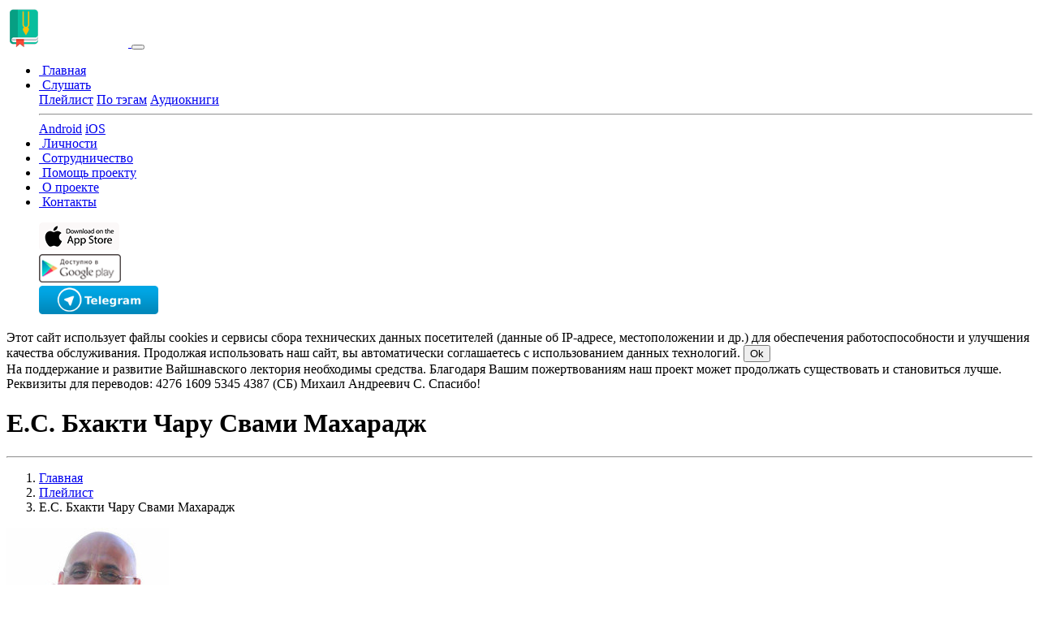

--- FILE ---
content_type: text/html; charset=utf-8
request_url: https://vl108.ru/audio/e-s-bhakti-charu-svami-maharadzh
body_size: 16947
content:
<!DOCTYPE html>
<html dir="ltr" lang="ru" xmlns:og="http://ogp.me/ns#">
<head>
    <meta charset="UTF-8"/>

    <title>Е.С. Бхакти Чару Свами Махарадж | Вайшнавский лекторий</title>

            <meta name="description" content="Е.С. Бхакти Чару Свами Махарадж"/>
    
    
    
    <meta name="yandex-verification" content="d5306f8331684b5d" />
    <meta name="google-site-verification" content="wmSUWn3FnP5Otq7z5GR-8Bg1Jgq0P0DC9-2pduCucwo" />

    <meta name="viewport" content="width=device-width, initial-scale=1.0, user-scalable=no, minimum-scale=1.0, maximum-scale=1.0"/>
    <meta http-equiv="content-type" content="text/html; charset=utf-8">
    <meta http-equiv="X-UA-Compatible" content="IE=edge">
    <meta property="og:image" content="https://vl108.ru/image/cache/catalog/art/bcharu-537x240.jpg"/>
    <meta property="og:title" content="Е.С. Бхакти Чару Свами Махарадж | Вайшнавский лекторий" />

    <link rel="icon" href="/favicon.ico" type="image/x-icon">

    <link href="https://vl108.ru/catalog/view/javascript/fontawesome/css/fontawesome.css" type="text/css" rel="stylesheet"/>
    <link href="https://vl108.ru/catalog/view/javascript/fontawesome/css/all.css" type="text/css" rel="stylesheet"/>
    <link href="https://vl108.ru/catalog/view/javascript/mdb/css/bootstrap.css" type="text/css" rel="stylesheet"/>
    <link href="https://vl108.ru/catalog/view/javascript/mdb/css/mdb.css" type="text/css" rel="stylesheet"/>
    <link href="https://vl108.ru/catalog/view/javascript/mdb/css/style.css" type="text/css" rel="stylesheet"/>
    <link href="https://vl108.ru/catalog/view/stylesheet/stylesheet.css" type="text/css" rel="stylesheet"/>

    <script src="https://vl108.ru/catalog/view/javascript/mdb/js/jquery.min.js"></script>
    <script src="https://vl108.ru/catalog/view/javascript/mdb/js/popper.min.js"></script>
    <script src="https://vl108.ru/catalog/view/javascript/mdb/js/bootstrap.js"></script>
    <script src="https://vl108.ru/catalog/view/javascript/mdb/js/mdb.min.js"></script>
    <script src="https://vl108.ru/catalog/view/javascript/ru_RU.js"></script>
    <script src="https://vl108.ru/catalog/view/javascript/js.cookie.min.js"></script>
    <script src="https://vl108.ru/catalog/view/javascript/common.js"></script>


            </head>

<header class="">
    <nav class="navbar navbar-expand-xl navbar-dark fixed-top">

        <a class="navbar-brand" href="https://vl108.ru/">
            <img src="https://vl108.ru/image/logo.png" height="50" alt="vl logo">
        </a>

        <button class="navbar-toggler" type="button" data-toggle="collapse" data-target="#navbarsExampleDefault" aria-controls="navbarsExampleDefault"
                aria-expanded="false" aria-label="Toggle navigation">
            <span class="navbar-toggler-icon"></span>
        </button>

        <div class="collapse navbar-collapse" id="navbarsExampleDefault">
            <ul class="navbar-nav mr-auto">

                                                                                        <li class="nav-item">
                                <a class="nav-link" href="https://vl108.ru/"><i
                                            class="fa  fw"></i>&nbsp;<span>Главная </span></a>
                            </li>
                                                                    
                            <li class="nav-item dropdown">
                                <a class="nav-link dropdown-toggle " href="https://vl108.ru/audio/" dropdown-toggle"
                                id="dropdownlink1"
                                data-toggle="dropdown" aria-haspopup="true" aria-expanded="false"><i
                                        class="fa  fw"></i>&nbsp;<span>Слушать </span></a>
                                <div class="dropdown-menu" aria-labelledby="dropdownlink1">
                                                                                                                                                                        <a class="dropdown-item"
                                                   href="https://vl108.ru/audio/">Плейлист</a>
                                                                                                                                                                                                                                                            <a class="dropdown-item"
                                                   href="https://vl108.ru/tags/">По тэгам</a>
                                                                                                                                                                                                                                                            <a class="dropdown-item"
                                                   href="https://vl108.ru/tags_audiobooks/">Аудиокниги</a>
                                                                                                                                                                
                                                <hr class="dropdown-divider"/>

                                                                                                                                                                                                                <a class="dropdown-item"
                                                   href="https://vl108.ru/android/">Android</a>
                                                                                                                                                                                                                                                            <a class="dropdown-item"
                                                   href="https://vl108.ru/ios/">iOS</a>
                                                                                                                                                        </div>
                            </li>

                                                                                                <li class="nav-item">
                                <a class="nav-link" href="https://vl108.ru/people/"><i
                                            class="fa  fw"></i>&nbsp;<span>Личности </span></a>
                            </li>
                                                                                                <li class="nav-item">
                                <a class="nav-link" href="https://vl108.ru/cooperation/"><i
                                            class="fa  fw"></i>&nbsp;<span>Сотрудничество </span></a>
                            </li>
                                                                                                <li class="nav-item">
                                <a class="nav-link" href="https://vl108.ru/donation/"><i
                                            class="fa  fw"></i>&nbsp;<span>Помощь проекту </span></a>
                            </li>
                                                                                                <li class="nav-item">
                                <a class="nav-link" href="https://vl108.ru/about/"><i
                                            class="fa  fw"></i>&nbsp;<span>О проекте </span></a>
                            </li>
                                                                                                <li class="nav-item">
                                <a class="nav-link" href="https://vl108.ru/contacts/"><i
                                            class="fa  fw"></i>&nbsp;<span>Контакты </span></a>
                            </li>
                                                            
            </ul>

            <ul class="navbar-nav ml-auto nav-flex-icons">
                <div class="row">
                                            <div class="col-sm text-center">
                            <a class="nav-link p-0 mt-1 mt-md-0" href="https://apps.apple.com/us/app/%D0%B2%D0%B0%D0%B9%D1%88%D0%BD%D0%B0%D0%B2%D1%81%D0%BA%D0%B8%D0%B9-%D0%BB%D0%B5%D0%BA%D1%82%D0%BE%D1%80%D0%B8%D0%B9-alpha/id6472254697" target="_blank">
                                <img src="https://vl108.ru/image/appstore.png" class="z-depth-0"
                                     alt="avatar image" height="35">
                            </a>
                        </div>
                                            <div class="col-sm text-center">
                            <a class="nav-link p-0 mt-1 mt-md-0" href="https://play.google.com/store/apps/details?id=ru.krishnahelp.radiokrishna_help&hl=ru" target="_blank">
                                <img src="https://vl108.ru/image/gp.png" class="z-depth-0"
                                     alt="avatar image" height="35">
                            </a>
                        </div>
                                            <div class="col-sm text-center">
                            <a class="nav-link p-0 mt-1 mt-md-0" href="https://t.me/vl108" target="_blank">
                                <img src="https://vl108.ru/image/telegram.png" class="z-depth-0"
                                     alt="avatar image" height="35">
                            </a>
                        </div>
                                    </div>
            </ul>

        </div>
        </div>
    </nav>
</header>

<body class="text-white m-0 hidden-sn dark-skin">


<main class="bg p-0">

    <div class="bg2"></div>
    <div class="blur"></div>
    <div class="main-container px-2">

        <noindex>
            <div class="container-fluid">
                <div class="row justify-content-center">
                    <div class="col-sm-10 px-0">

                        <div id="cookies_alert" class="d-none mt-2">
                            <div class="alert alert-secondary mb-0" role="alert">
                                Этот сайт использует файлы cookies и сервисы сбора технических данных посетителей (данные об IP-адресе, местоположении
                                и др.) для
                                обеспечения
                                работоспособности и улучшения качества обслуживания. Продолжая использовать наш сайт, вы
                                автоматически соглашаетесь с использованием данных технологий.
                                <button type="button" class="btn btn-sm btn-grey"
                                        onclick="Cookies.set('cookies_alert', true, {expires: 365,path: '/' }); $('#cookies_alert').addClass('d-none');">
                                    Ok
                                </button>
                            </div>
                        </div>


                        <style>
                            .dropdown .dropdown-menu .dropdown-item:hover, .dropdown .dropdown-menu .dropdown-item:active, .dropup .dropdown-menu .dropdown-item:hover, .dropup .dropdown-menu .dropdown-item:active, .dropleft .dropdown-menu .dropdown-item:hover, .dropleft .dropdown-menu .dropdown-item:active, .dropright .dropdown-menu .dropdown-item:hover, .dropright .dropdown-menu .dropdown-item:active {
                                background-color: #3b4b5a !important;
                            }
                        </style>

                        <div class="">
                            <div class="alert alert-success mt-2 mb-0" role="alert">
                                На поддержание и развитие Вайшнавского лектория необходимы средства. Благодаря Вашим пожертвованиям наш проект может
                                продолжать
                                существовать и
                                становиться
                                лучше. Реквизиты для переводов: 4276&nbsp;1609&nbsp;5345&nbsp;4387 (СБ) Михаил Андреевич С. Спасибо!
                            </div>
                        </div>


                    </div>
                </div>
            </div>
        </noindex>







    <style>
        .blur {
            background-image: url("https://vl108.ru/image/cache/catalog/art/bcharu-400x400.jpg") !important;
        }

    </style>

    <div class="container-fluid">
        <div class="row justify-content-center mt-3">
            <div class="col-sm-10 page rounded px-4 py-3">
                                <div class="ml-0">
                    <h1 class="mt-2">Е.С. Бхакти Чару Свами Махарадж</h1>
                    <hr>
                    <nav aria-label="breadcrumb" class="fblock ">
                        <ol class="breadcrumb mb-0 p-0  bg-transparent text-white">

                                                                                                <li class="breadcrumb-item"><a href="https://vl108.ru/" class="text-white">Главная</a></li>
                                                                                                                                <li class="breadcrumb-item"><a href="https://vl108.ru/audio/" class="text-white">Плейлист</a></li>
                                                                                                                                <li class="breadcrumb-item text-white">Е.С. Бхакти Чару Свами Махарадж</li>
                                                                                    </ol>
                    </nav>

                </div>


                <div class="row mt-4">
                                            <div class="col-6 col-sm-4 col-md-4 col-lg-2 px-2 py-2 category rounded">
                            <div class="d-flex justify-content-center">
                                <div class="view overlay text-center">
                                    <img src="https://vl108.ru/image/cache/catalog/art/bcharu-200x200.jpg" class="img-fluid rounded " alt="Е.С. Бхакти Чару Свами Махарадж - Лекции">
                                    <a href="https://vl108.ru/audio/e-s-bhakti-charu-svami-maharadzh/e-s-bhakti-charu-svami-maharadzh-lekcii">
                                        <div class="mask waves-effect rgba-white-light"></div>
                                    </a>
                                </div>
                            </div>
                            <div class="text-uppercase text-white text-center mt-2">
                                <h6><a href="https://vl108.ru/audio/e-s-bhakti-charu-svami-maharadzh/e-s-bhakti-charu-svami-maharadzh-lekcii" class="text-white">
                                        Е.С. Бхакти Чару Свами Махарадж - Лекции</a></h6></div>
                        </div>
                                    </div>

                
            </div>



        </div>
    </div>


</div>
</div>
</main>


<footer class="page-footer font-small mt-4">
    <div class="footer-copyright text-center py-3">
                Слушателей на сервере: <span id="total_listeners">286</span>
        <br/>
        Вайшавский лекторий 2017-2026
    </div>
</footer>

    <!-- Yandex.Metrika counter -->
    <script type="text/javascript" >
        (function (d, w, c) {
        (w[c] = w[c] || []).push(function() {
            try {
                w.yaCounter47342817 = new Ya.Metrika({
                    id:47342817,
                    clickmap:true,
                    trackLinks:true,
                    accurateTrackBounce:true
                });
            } catch(e) { }
        });

        var n = d.getElementsByTagName("script")[0],
        x = "https://cdn.jsdelivr.net/npm/yandex-metrica-watch/watch.js",
        s = d.createElement("script"),
        f = function () { n.parentNode.insertBefore(s, n); };
        for (var i = 0; i < document.scripts.length; i++) {
        if (document.scripts[i].src === x) { return; }
    }
        s.type = "text/javascript";
        s.async = true;
        s.src = x;

        if (w.opera == "[object Opera]") {
        d.addEventListener("DOMContentLoaded", f, false);
    } else { f(); }
    })(document, window, "yandex_metrika_callbacks");
</script>
<noscript><div><img src="https://mc.yandex.ru/watch/47342817" style="position:absolute; left:-9999px;" alt="" /></div></noscript>
<!-- /Yandex.Metrika counter -->

</body>
</html>
